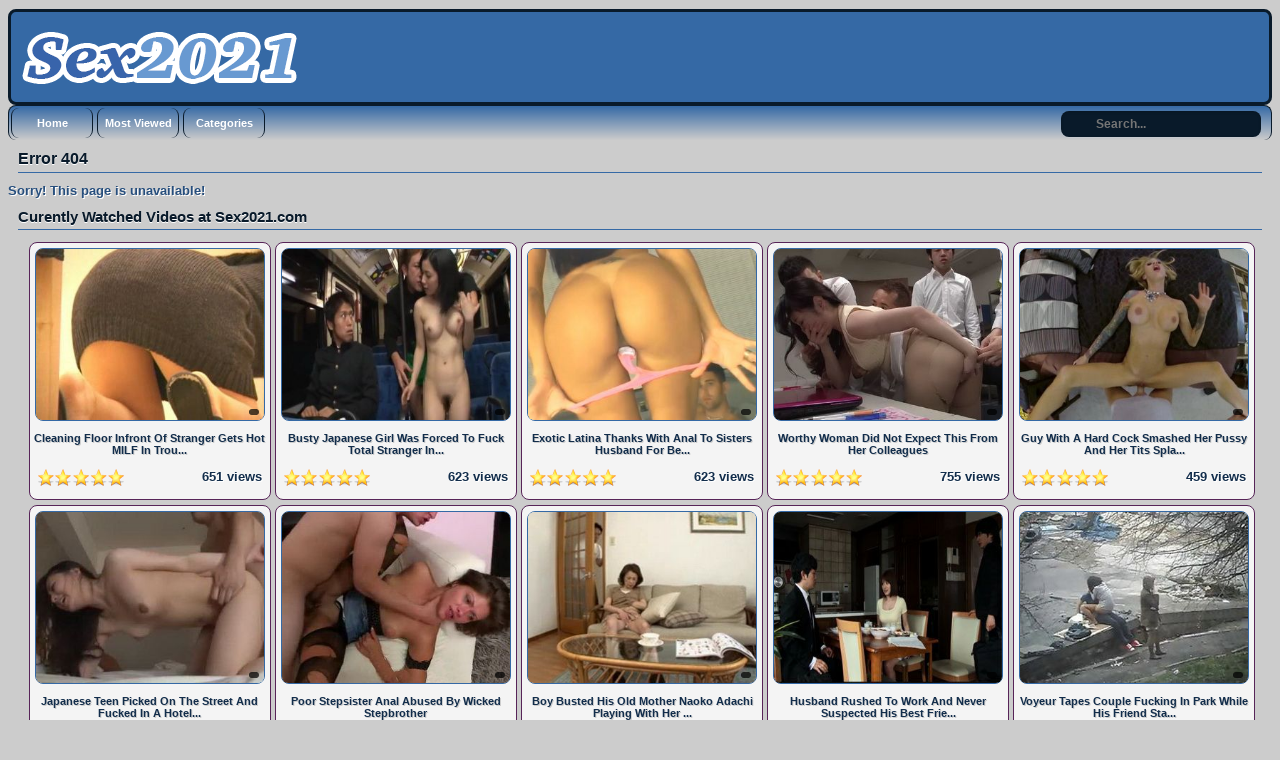

--- FILE ---
content_type: text/html; charset=UTF-8
request_url: https://www.sex2021.com/video/mature-wife-serves-her-hubby-with-anal
body_size: 14361
content:
<!DOCTYPE html PUBLIC "-//W3C//DTD XHTML 1.0 Transitional//EN"
	"http://www.w3.org/TR/xhtml1/DTD/xhtml1-transitional.dtd">
<html xmlns="http://www.w3.org/1999/xhtml" lang="en"> 
<head>
    <meta name="viewport" content="width=device-width, initial-scale=1, maximum-scale=1, user-scalable=no" />
	<meta http-equiv="Content-Type" content="text/html; charset=UTF-8" />
	<title>Error page 404 - Sex2021.com</title>
	<meta name="description" content="Error page 404 - Sex2021.com" />
    <meta name="keywords" content="error, page, 404" />
	<link rel="canonical" href="https://www.sex2021.com/page/error" />
	<link rel="alternate" type="application/rss+xml" title="Sex2021.com - RSS Feed" href="https://www.sex2021.com/feed" />
	<link rel="shortcut icon" href="https://www.sex2021.com/favicon.ico" />
<link rel="dns-prefetch" href="https://syndication.realsrv.com" />
<link rel="dns-prefetch" href="https://a.realsrv.com" />

		<style media="screen" type="text/css">
.clearfix {display: inline-block;}
.clearfix:after {content: "."; display: block; clear: both; visibility: hidden; line-height: 0; height: 0;}  
html[xmlns] .clearfix {display: block;}  
* html .clearfix {height: 1%;}
/* @za vece stvari da nestaju */
html, body {overflow-x: hidden;}
p {margin-top: 0; margin-bottom: 5px;font-weight: bold;text-shadow: 1px 1px #fff;}
a {color: #122d4b; text-decoration: none;}
a:hover {color: #3569a5; text-decoration: none;}
body {overflow:hidden;background: #cccccc;font: 0.8em "Lucida Grande", Lucida, Verdana, sans-serif; color: #264e7d;}
.header {background: #3569a5; max-width: 100%; min-height: 90px; margin-top: 1px; margin-left: auto; margin-right: auto; border: 3px solid #091a2a; border-radius:8px;-webkit-border-radius:8px;-moz-border-radius:8px;}
.main {max-width: 100%; margin: auto; border-top-style: none;}
.footer {text-align: center; max-width: 972px; background-color: #3569a5; margin: 0 auto 20px; border: 1px solid #091a2a; border-top-style: none; padding: 3px; color: white; font-size: 10px; border-radius:8px;-webkit-border-radius:8px;-moz-border-radius:8px;}
.nav {max-width: 100%; background: transparent linear-gradient(to bottom, #3569a5 0%, #cccccc 100%) repeat scroll 0% 0%; margin: auto; border: 1px solid #091a2a; border-bottom-style: none; border-radius:8px;-webkit-border-radius:8px;-moz-border-radius:8px;}
.nav ul {margin: 0;padding: 0;}
.nav ul li {display: block; float: left; text-align: center; color: white; font-weight: bold; font-size: 11px; text-decoration: none; width: 80px; margin: 2px; border: 1px solid #091a2a; border-top-style: none; border-bottom-style: none; border-radius:8px;-webkit-border-radius:8px;-moz-border-radius:8px;}
.nav ul li a {display: block; padding-top: 9px; color: white; padding-bottom: 9px;}
.nav ul li a:hover {background: transparent linear-gradient(to bottom, #264e7d 0%, #cccccc 100%) repeat scroll 0% 0%; color: #fff; text-decoration: none; border: none; border-radius:8px;-webkit-border-radius:8px;-moz-border-radius:8px;}
.nav ul li a.on {background-color: #091a2a; color: #6899d1; border: none; border-radius:8px;-webkit-border-radius:8px;-moz-border-radius:8px;}
.video {background-color: #000;}
.video {position: relative; padding-bottom: 56.25%; height: 0; overflow: hidden;}
.video iframe,
.video object,  
.video embed {position: absolute; top: 0; left: 0; width: 100%; height: 100%;}
.container {width: 16%;height: auto;display: inline-block;background: #f4f4f4;margin-bottom: 5px;border: 1px solid #572458;border-radius:8px;-webkit-border-radius:8px;-moz-border-radius:8px;}
.container:hover {border: 1px solid #3569a5; border-radius:8px;-webkit-border-radius:8px;-moz-border-radius:8px;}
.leaderboard {width:728px;float: right;margin-right:4px;}
.videopage {width: 700px; max-width: 100%; margin-top: 5px; vertical-align: top;}
.videoright {width: auto;height: auto;vertical-align: middle;border: medium none !important;border-radius: 10px;background-color: #3569a5;box-sizing: border-box;text-align: center;padding: 14px;margin-top: 6px;margin-left: 1%;}
.box {max-width: 100%;color:#091a2a; margin: auto; margin-bottom:2px; border: none; padding: 2px;}
.box160{display: inline-block;vertical-align: top;border: medium none !important;border-radius: 10px;background-color: #3569a5;box-sizing: border-box;text-align: center;padding: 14px;margin-top: 5px;margin-right: 1%;}
.tagsbox{display:block;color:#091a2a;float:left;padding:3px;max-width:470px;font-size:12px;line-height:17px;}
.tagsbox a{display:block;float:none;display:inline;color:#091a2a;padding:3px;font-weight:bold;text-decoration: underline;}
.tagsbox a:hover{color:#3569a5;background-color:#091a2a;border-radius:4px;}
.titlebox {height: 38px; overflow: hidden; margin-bottom: 10px;}
div.main h1 {font-size: 16px; border-bottom: 1px solid #3569a5;margin: 10px; max-width: 100%; color: #091a2a; padding-bottom: 4px;text-shadow:0 1px 0 #fff;}
div.main h2 {font-size: 15px; border-bottom: 1px solid #3569a5;margin: 10px; max-width: 100%; color: #091a2a; padding-bottom: 4px;text-shadow:0 1px 0 #fff;}
div.main h3 {font-size: 11px; float: top;text-shadow: 1px 1px #cccccc;}
div.plugsblock {margin: 2px; display: inline-block; float: center; width: 100%;}
.plugthumb {width: 95%; max-width: 120%;position:relative;margin-top: 5px;height: auto;border:1px solid #3569a5; border-radius:8px;-webkit-border-radius:8px;-moz-border-radius:8px;}
.plugthumb:hover {border:1px solid #3569a5; border-radius:8px;-webkit-border-radius:8px;-moz-border-radius:8px;box-shadow: 1px 1px 2px #000, 0 0 25px #3569a5, 0 0 5px #fff;}
.plugthumb img {width: 100%; max-width: 120%; height: auto; border-radius:6px;-webkit-border-radius:6px;-moz-border-radius:6px;}
.duration{position:absolute;bottom:5px;right:5px;border:none;background-color:rgba(0,0,0,0.7);color:#fff;padding:3px 5px;font-size:12px;border-radius:3px;-moz-border-radius:3px;-webkit-border-radius:3px;}
.views{display: inline-block; float: right; margin-right: 8px; padding-bottom: 10px;}
.rating{display: inline-block; float: left; margin-left: 8px; padding-bottom: 10px;}
div.pagenav {margin: 10px 5px 20px;}
div.pagenav a {background-color: #9d0035; padding: 5px; font-size: 11px; color: #3e0014; font-weight: bold;}
div.pagenav a:hover {background-color: #1f000a; padding: 5px; font-size: 11px; color: #ea0154;}
.pagination{height:40px;margin:20px 0;}
.pagination ul{display:inline-block;*display:inline;*zoom:1;margin-left:0;margin-bottom:0;-webkit-border-radius:8px;-moz-border-radius:8px;border-radius:8px;-webkit-box-shadow:0 1px 2px rgba(0, 0, 0, 0.05);-moz-box-shadow:0 1px 2px rgba(0, 0, 0, 0.05);box-shadow:0 1px 2px rgba(0, 0, 0, 0.05);}
.pagination ul>li{display:inline;}
.pagination ul>li>a,.pagination ul>li>span{float:left;padding:0 14px;line-height:38px;text-decoration:none;background-color:#3569a5;border:1px solid #091a2a;border-left-width:0;}
.pagination ul>li>a:hover,.pagination ul>.active>a,.pagination ul>.active>span{background-color:#091a2a;color: #3569a5;}
.pagination ul>.active>a,.pagination ul>.active>span{color:#adafae;cursor:default;}
.pagination ul>.disabled>span,.pagination ul>.disabled>a,.pagination ul>.disabled>a:hover{color:#adafae;background-color:transparent;cursor:default;}
.pagination ul>li:first-child>a,.pagination ul>li:first-child>span{border-left-width:1px;-webkit-border-radius:8px 0 0 8px;-moz-border-radius:8px 0 0 8px;border-radius:8px 0 0 8px;}
.pagination ul>li:last-child>a,.pagination ul>li:last-child>span{-webkit-border-radius:0 8px 8px 0;-moz-border-radius:0 8px 8px 0;border-radius:0 8px 8px 0;}
.pagination-centered{text-align:center;}
#search {padding-top:5px;float: right;padding-right:10px;}
#search input[type="text"] {background: #091a2a;border: 0 none;font: bold 12px Arial,Helvetica,Sans-serif;color: #fff;width: 150px;padding: 6px 15px 6px 35px;-webkit-border-radius: 8px;-moz-border-radius: 8px;border-radius: 8px;text-shadow: 0 2px 2px y;-webkit-box-shadow: 0 1px 0 rgba(255, 255, 255, 0.1), 0 1px 3px rgba(0, 0, 0, 0.2) inset;-moz-box-shadow: 0 1px 0 rgba(255, 255, 255, 0.1), 0 1px 3px rgba(0, 0, 0, 0.2) inset;box-shadow: 0 1px 0 rgba(255, 255, 255, 0.1), 0 1px 3px rgba(0, 0, 0, 0.2) inset;-webkit-transition: all 0.7s ease 0s;-moz-transition: all 0.7s ease 0s;-o-transition: all 0.7s ease 0s;transition: all 0.7s ease 0s;}
#search input[type="text"]:focus {width: 200px;}
/* @media queries */
@media only screen and (max-width : 320px) {.container {width: 96%;min-width: 210px;}}
@media only screen and (min-width : 320px) and (max-width : 440px) {.container {width: 96%;}}
@media only screen and (min-width : 440px) and (max-width : 480px) {.container {width: 49%;}}
@media only screen and (min-width : 480px) and (max-width : 680px) {.container {width: 48%;}}
@media only screen and (min-width : 680px) and (max-width : 850px) {.container {width: 32%;}}
@media only screen and (min-width : 850px) and (max-width : 1112px) {.container {width: 24%;}}
@media only screen and (min-width : 1112px) and (max-width : 1400px) {.container {width: 19%;}}
@media (max-width: 1280px) {.box160 {display: none;}}
@media (max-width: 1078px) {.videopage {width: 646px;}}
@media (max-width: 1078px) {.tagsbox {max-width: 400px;}}
@media (max-width: 1078px) {.leaderboard {width: 674px;overflow:hidden;}}
	</style></head>
<body>
<!-- Start Header -->
   	<div class="header clearfix">
		<div style="float: left;margin-left: 2px;">
		<img id="header" src="/images/logo.png" />
		</div>
	</div>
	<div class="nav clearfix">
		<ul>
			<li><a class="active" href="https://www.sex2021.com/">Home</a></li>
			<li><a class="active" href="https://www.sex2021.com/most_viewed">Most Viewed</a></li>
			<li><a class="active" href="https://www.sex2021.com/categories">Categories</a></li>
	<div class="search">
<form action="https://www.sex2021.com/search" id="search" accept-charset="utf-8" id="contentsearch" name="contentsearch" method="post">
<input type="text" name="q" value="" class="form-control" id="q" size="100" maxlength="50" placeholder="Search...">  
</form>
	</div>
		</ul>
	</div><!-- Start Main -->
	<div class="main clearfix">
		<div class="contentblock">
			<h1>Error 404</h1>
		</div>
		<div>
		<p>Sorry! This page is unavailable!</p>
		</div>
<!-- Start Curently Watched -->
<h2>Curently Watched Videos at Sex2021.com</h2>
	<div class="plugsblock" align="center">
					<a href="https://www.sex2021.com/v/cleaning-floor-infront-of-stranger-gets-hot-milf-in-trouble" class="thumbnail">
	<div class="container">
		<div class="plugthumb">
			<img alt="Cleaning Floor Infront Of Stranger Gets Hot MILF In Trouble" src="https://www.sex2021.com/thumbs/90e425a015f40b8ae84de171ccd75b44.jpg" />
			<div class="duration">
							</div>
		</div>
		<div class="titlebox">
			<h3>Cleaning Floor Infront Of Stranger Gets Hot MILF In Trou...</h3>
		</div>
		<div style="height: 12px;">
			<div class="rating">
					<img alt="Rating" src="https://www.sex2021.com/images/five-star.png" />
			</div>
			<div class="views">
					<p>651 views</p>
			</div>
		</div>
	</div>
			</a>
			<a href="https://www.sex2021.com/v/busty-japanese-girl-was-forced-to-fuck-total-stranger-in-a-public-bus" class="thumbnail">
	<div class="container">
		<div class="plugthumb">
			<img alt="Busty Japanese Girl Was Forced To Fuck Total Stranger In A Public Bus" src="https://www.sex2021.com/thumbs/b34a0d156dd7272909c5524c917e9b34.jpg" />
			<div class="duration">
							</div>
		</div>
		<div class="titlebox">
			<h3>Busty Japanese Girl Was Forced To Fuck Total Stranger In...</h3>
		</div>
		<div style="height: 12px;">
			<div class="rating">
					<img alt="Rating" src="https://www.sex2021.com/images/five-star.png" />
			</div>
			<div class="views">
					<p>623 views</p>
			</div>
		</div>
	</div>
			</a>
			<a href="https://www.sex2021.com/v/exotic-latina-thanks-with-anal-to-sisters-husband-for-being-so-kind-to-her" class="thumbnail">
	<div class="container">
		<div class="plugthumb">
			<img alt="Exotic Latina Thanks With Anal To Sisters Husband For Being So Kind To Her" src="https://www.sex2021.com/thumbs/ae58de57ce767805b8114ded833e19b5.jpg" />
			<div class="duration">
							</div>
		</div>
		<div class="titlebox">
			<h3>Exotic Latina Thanks With Anal To Sisters Husband For Be...</h3>
		</div>
		<div style="height: 12px;">
			<div class="rating">
					<img alt="Rating" src="https://www.sex2021.com/images/five-star.png" />
			</div>
			<div class="views">
					<p>623 views</p>
			</div>
		</div>
	</div>
			</a>
			<a href="https://www.sex2021.com/v/worthy-woman-did-not-expect-this-from-her-colleagues-27739" class="thumbnail">
	<div class="container">
		<div class="plugthumb">
			<img alt="Worthy Woman Did Not Expect This From Her Colleagues" src="https://www.sex2021.com/thumbs/368600d67a3f215956c285c7eaebbece.jpg" />
			<div class="duration">
							</div>
		</div>
		<div class="titlebox">
			<h3>Worthy Woman Did Not Expect This From Her Colleagues</h3>
		</div>
		<div style="height: 12px;">
			<div class="rating">
					<img alt="Rating" src="https://www.sex2021.com/images/five-star.png" />
			</div>
			<div class="views">
					<p>755 views</p>
			</div>
		</div>
	</div>
			</a>
			<a href="https://www.sex2021.com/v/guy-with-a-hard-cock-smashed-her-pussy-and-her-tits-splashed-with-hot-sperm" class="thumbnail">
	<div class="container">
		<div class="plugthumb">
			<img alt="Guy With A Hard Cock Smashed Her Pussy And Her Tits Splashed With Hot Sperm" src="https://www.sex2021.com/thumbs/c7312074044b775ceb61a21c2858ef22.jpg" />
			<div class="duration">
							</div>
		</div>
		<div class="titlebox">
			<h3>Guy With A Hard Cock Smashed Her Pussy And Her Tits Spla...</h3>
		</div>
		<div style="height: 12px;">
			<div class="rating">
					<img alt="Rating" src="https://www.sex2021.com/images/five-star.png" />
			</div>
			<div class="views">
					<p>459 views</p>
			</div>
		</div>
	</div>
			</a>
			<a href="https://www.sex2021.com/v/japanese-teen-picked-on-the-street-and-fucked-in-a-hotel-room" class="thumbnail">
	<div class="container">
		<div class="plugthumb">
			<img alt="Japanese Teen Picked On The Street And Fucked In A Hotel Room" src="https://www.sex2021.com/thumbs/7831120211ecb7ae64256cb3d39eaa86.jpg" />
			<div class="duration">
							</div>
		</div>
		<div class="titlebox">
			<h3>Japanese Teen Picked On The Street And Fucked In A Hotel...</h3>
		</div>
		<div style="height: 12px;">
			<div class="rating">
					<img alt="Rating" src="https://www.sex2021.com/images/five-star.png" />
			</div>
			<div class="views">
					<p>459 views</p>
			</div>
		</div>
	</div>
			</a>
			<a href="https://www.sex2021.com/v/poor-stepsister-anal-abused-by-wicked-stepbrother-23663" class="thumbnail">
	<div class="container">
		<div class="plugthumb">
			<img alt="Poor Stepsister Anal Abused By Wicked Stepbrother" src="https://www.sex2021.com/thumbs/6508b18ba18d30a07d0d29be3f486668.jpg" />
			<div class="duration">
							</div>
		</div>
		<div class="titlebox">
			<h3>Poor Stepsister Anal Abused By Wicked Stepbrother</h3>
		</div>
		<div style="height: 12px;">
			<div class="rating">
					<img alt="Rating" src="https://www.sex2021.com/images/five-star.png" />
			</div>
			<div class="views">
					<p>1770 views</p>
			</div>
		</div>
	</div>
			</a>
			<a href="https://www.sex2021.com/v/boy-busted-his-old-mother-naoko-adachi-playing-with-her-pussy" class="thumbnail">
	<div class="container">
		<div class="plugthumb">
			<img alt="Boy Busted His Old Mother Naoko Adachi Playing With Her Pussy" src="https://www.sex2021.com/thumbs/643fe158745386910cf20000103b4e37.jpg" />
			<div class="duration">
							</div>
		</div>
		<div class="titlebox">
			<h3>Boy Busted His Old Mother Naoko Adachi Playing With Her ...</h3>
		</div>
		<div style="height: 12px;">
			<div class="rating">
					<img alt="Rating" src="https://www.sex2021.com/images/five-star.png" />
			</div>
			<div class="views">
					<p>671 views</p>
			</div>
		</div>
	</div>
			</a>
			<a href="https://www.sex2021.com/v/husband-rushed-to-work-and-never-suspected-his-best-friend-on-a-sleepover-could-attack-his-busty-wife-honda-riko-while-h" class="thumbnail">
	<div class="container">
		<div class="plugthumb">
			<img alt="Husband Rushed To Work And Never Suspected His Best Friend On A Sleepover Could Attack His Busty Wife Honda Riko While H" src="https://www.sex2021.com/thumbs/0166ba2f30c2467afb4949a7abe47233.jpg" />
			<div class="duration">
							</div>
		</div>
		<div class="titlebox">
			<h3>Husband Rushed To Work And Never Suspected His Best Frie...</h3>
		</div>
		<div style="height: 12px;">
			<div class="rating">
					<img alt="Rating" src="https://www.sex2021.com/images/five-star.png" />
			</div>
			<div class="views">
					<p>671 views</p>
			</div>
		</div>
	</div>
			</a>
			<a href="https://www.sex2021.com/v/voyeur-tapes-couple-fucking-in-park-while-his-friend-stand-guard" class="thumbnail">
	<div class="container">
		<div class="plugthumb">
			<img alt="Voyeur Tapes Couple Fucking In Park While His Friend Stand Guard" src="https://www.sex2021.com/thumbs/271661a71160dd1823a713e0d68414e6.jpg" />
			<div class="duration">
							</div>
		</div>
		<div class="titlebox">
			<h3>Voyeur Tapes Couple Fucking In Park While His Friend Sta...</h3>
		</div>
		<div style="height: 12px;">
			<div class="rating">
					<img alt="Rating" src="https://www.sex2021.com/images/five-star.png" />
			</div>
			<div class="views">
					<p>690 views</p>
			</div>
		</div>
	</div>
			</a>
			<a href="https://www.sex2021.com/v/woman-ass-fucks-a-man-in-front-of-her-girlfriends" class="thumbnail">
	<div class="container">
		<div class="plugthumb">
			<img alt="Woman ass fucks a man in front of her girlfriends" src="https://www.sex2021.com/thumbs/d873c5868d2274d9b05e7c1855cf0571.jpg" />
			<div class="duration">
							</div>
		</div>
		<div class="titlebox">
			<h3>Woman ass fucks a man in front of her girlfriends</h3>
		</div>
		<div style="height: 12px;">
			<div class="rating">
					<img alt="Rating" src="https://www.sex2021.com/images/five-star.png" />
			</div>
			<div class="views">
					<p>666 views</p>
			</div>
		</div>
	</div>
			</a>
			<a href="https://www.sex2021.com/v/after-closing-bar-horny-waiter-fucks-redhair-hot-cougar-milf" class="thumbnail">
	<div class="container">
		<div class="plugthumb">
			<img alt="After Closing Bar Horny Waiter Fucks Redhair Hot Cougar Milf" src="https://www.sex2021.com/thumbs/9398286bdc1cb734a11184f897e234ec.jpg" />
			<div class="duration">
							</div>
		</div>
		<div class="titlebox">
			<h3>After Closing Bar Horny Waiter Fucks Redhair Hot Cougar ...</h3>
		</div>
		<div style="height: 12px;">
			<div class="rating">
					<img alt="Rating" src="https://www.sex2021.com/images/five-star.png" />
			</div>
			<div class="views">
					<p>729 views</p>
			</div>
		</div>
	</div>
			</a>
			<a href="https://www.sex2021.com/v/amateur-pregnant-teen-masturbating-her-shaved-pussy-with-vibrator" class="thumbnail">
	<div class="container">
		<div class="plugthumb">
			<img alt="Amateur Pregnant Teen Masturbating Her Shaved Pussy With Vibrator" src="https://www.sex2021.com/thumbs/e2640e12a4c090df32068e512a28d1be.jpg" />
			<div class="duration">
							</div>
		</div>
		<div class="titlebox">
			<h3>Amateur Pregnant Teen Masturbating Her Shaved Pussy With...</h3>
		</div>
		<div style="height: 12px;">
			<div class="rating">
					<img alt="Rating" src="https://www.sex2021.com/images/five-star.png" />
			</div>
			<div class="views">
					<p>611 views</p>
			</div>
		</div>
	</div>
			</a>
			<a href="https://www.sex2021.com/v/busty-japanese-mom-teaching-nerdy-young-boy-how-to-fuck-38299" class="thumbnail">
	<div class="container">
		<div class="plugthumb">
			<img alt="Busty Japanese Mom Teaching Nerdy Young Boy How To Fuck" src="https://www.sex2021.com/thumbs/8940af4ded8ce8cc6c1b7c363f73cced.jpg" />
			<div class="duration">
							</div>
		</div>
		<div class="titlebox">
			<h3>Busty Japanese Mom Teaching Nerdy Young Boy How To Fuck</h3>
		</div>
		<div style="height: 12px;">
			<div class="rating">
					<img alt="Rating" src="https://www.sex2021.com/images/five-star.png" />
			</div>
			<div class="views">
					<p>2097 views</p>
			</div>
		</div>
	</div>
			</a>
			<a href="https://www.sex2021.com/v/busty-japaneses-hairy-pussy-creampied" class="thumbnail">
	<div class="container">
		<div class="plugthumb">
			<img alt="Busty Japaneses Hairy Pussy Creampied" src="https://www.sex2021.com/thumbs/0d2a00617bc6ec7911b19c24a74c83ae.jpg" />
			<div class="duration">
							</div>
		</div>
		<div class="titlebox">
			<h3>Busty Japaneses Hairy Pussy Creampied</h3>
		</div>
		<div style="height: 12px;">
			<div class="rating">
					<img alt="Rating" src="https://www.sex2021.com/images/five-star.png" />
			</div>
			<div class="views">
					<p>804 views</p>
			</div>
		</div>
	</div>
			</a>
			<a href="https://www.sex2021.com/v/new-hot-gf-fucked-by-her-nasty-bf-and-his-old-father-uncensored" class="thumbnail">
	<div class="container">
		<div class="plugthumb">
			<img alt="New Hot GF Fucked By Her Nasty Bf And His Old Father Uncensored" src="https://www.sex2021.com/thumbs/2e5452b55c1be572735f048585b4055f.jpg" />
			<div class="duration">
							</div>
		</div>
		<div class="titlebox">
			<h3>New Hot GF Fucked By Her Nasty Bf And His Old Father Unc...</h3>
		</div>
		<div style="height: 12px;">
			<div class="rating">
					<img alt="Rating" src="https://www.sex2021.com/images/five-star.png" />
			</div>
			<div class="views">
					<p>651 views</p>
			</div>
		</div>
	</div>
			</a>
			<a href="https://www.sex2021.com/v/japanese-sharking" class="thumbnail">
	<div class="container">
		<div class="plugthumb">
			<img alt="Japanese Sharking" src="https://www.sex2021.com/thumbs/fe6fb063ebaa0ddd44e3ae2de1529c5c.jpg" />
			<div class="duration">
							</div>
		</div>
		<div class="titlebox">
			<h3>Japanese Sharking</h3>
		</div>
		<div style="height: 12px;">
			<div class="rating">
					<img alt="Rating" src="https://www.sex2021.com/images/five-star.png" />
			</div>
			<div class="views">
					<p>6230 views</p>
			</div>
		</div>
	</div>
			</a>
			<a href="https://www.sex2021.com/v/busty-mother-in-law-asks-only-for-shoulder-massage-but-she-gets-much-more-40785" class="thumbnail">
	<div class="container">
		<div class="plugthumb">
			<img alt="Busty Mother In Law Asks Only For Shoulder Massage But She Gets Much More" src="https://www.sex2021.com/thumbs/030fe098623af7de965aa69e2a699560.jpg" />
			<div class="duration">
							</div>
		</div>
		<div class="titlebox">
			<h3>Busty Mother In Law Asks Only For Shoulder Massage But S...</h3>
		</div>
		<div style="height: 12px;">
			<div class="rating">
					<img alt="Rating" src="https://www.sex2021.com/images/five-star.png" />
			</div>
			<div class="views">
					<p>755 views</p>
			</div>
		</div>
	</div>
			</a>
			<a href="https://www.sex2021.com/v/amateur-teen-with-huge-naturals-teasing-and-pussy-fingering-on-a-webcam" class="thumbnail">
	<div class="container">
		<div class="plugthumb">
			<img alt="Amateur Teen With Huge Naturals Teasing and Pussy Fingering On A Webcam" src="https://www.sex2021.com/thumbs/eb27f1e9af3f9ec0d56b73c3a33a5316.jpg" />
			<div class="duration">
							</div>
		</div>
		<div class="titlebox">
			<h3>Amateur Teen With Huge Naturals Teasing and Pussy Finger...</h3>
		</div>
		<div style="height: 12px;">
			<div class="rating">
					<img alt="Rating" src="https://www.sex2021.com/images/five-star.png" />
			</div>
			<div class="views">
					<p>496 views</p>
			</div>
		</div>
	</div>
			</a>
			<a href="https://www.sex2021.com/v/amateur-brunette-anal-fuck-in-bathroom" class="thumbnail">
	<div class="container">
		<div class="plugthumb">
			<img alt="Amateur Brunette Anal Fuck In Bathroom" src="https://www.sex2021.com/thumbs/ca21b3e4686cc020f8750cc08d0aa361.jpg" />
			<div class="duration">
							</div>
		</div>
		<div class="titlebox">
			<h3>Amateur Brunette Anal Fuck In Bathroom</h3>
		</div>
		<div style="height: 12px;">
			<div class="rating">
					<img alt="Rating" src="https://www.sex2021.com/images/five-star.png" />
			</div>
			<div class="views">
					<p>519 views</p>
			</div>
		</div>
	</div>
			</a>
			<a href="https://www.sex2021.com/v/brutal-fucking-with-general-28310" class="thumbnail">
	<div class="container">
		<div class="plugthumb">
			<img alt="Brutal Fucking With General" src="https://www.sex2021.com/thumbs/f5f13bdbb9b2d185c5f1698b972a923b.jpg" />
			<div class="duration">
							</div>
		</div>
		<div class="titlebox">
			<h3>Brutal Fucking With General</h3>
		</div>
		<div style="height: 12px;">
			<div class="rating">
					<img alt="Rating" src="https://www.sex2021.com/images/five-star.png" />
			</div>
			<div class="views">
					<p>1613 views</p>
			</div>
		</div>
	</div>
			</a>
			<a href="https://www.sex2021.com/v/cant-stop-thinking-in-my-wifes-brother-2" class="thumbnail">
	<div class="container">
		<div class="plugthumb">
			<img alt="Cant stop thinking in my wifes brother 2" src="https://www.sex2021.com/thumbs/ef7f50649339eb54880a58cc37b373b6.jpg" />
			<div class="duration">
							</div>
		</div>
		<div class="titlebox">
			<h3>Cant stop thinking in my wifes brother 2</h3>
		</div>
		<div style="height: 12px;">
			<div class="rating">
					<img alt="Rating" src="https://www.sex2021.com/images/five-star.png" />
			</div>
			<div class="views">
					<p>473 views</p>
			</div>
		</div>
	</div>
			</a>
			<a href="https://www.sex2021.com/v/dont-wake-up-the-parents" class="thumbnail">
	<div class="container">
		<div class="plugthumb">
			<img alt="Dont Wake Up The Parents" src="https://www.sex2021.com/thumbs/505dd83423d18c0f8bc3bdf7d39f7d1a.jpg" />
			<div class="duration">
							</div>
		</div>
		<div class="titlebox">
			<h3>Dont Wake Up The Parents</h3>
		</div>
		<div style="height: 12px;">
			<div class="rating">
					<img alt="Rating" src="https://www.sex2021.com/images/five-star.png" />
			</div>
			<div class="views">
					<p>562 views</p>
			</div>
		</div>
	</div>
			</a>
			<a href="https://www.sex2021.com/v/daddy-should-never-leave-his-two-girls-asahi-mana-and-kimino-yuna-alone-with-his-friend" class="thumbnail">
	<div class="container">
		<div class="plugthumb">
			<img alt="Daddy Should Never Leave His Two Girls Asahi Mana and Kimino Yuna Alone With His Friend" src="https://www.sex2021.com/thumbs/4f7426a81f260fe16b7650f8608e158f.jpg" />
			<div class="duration">
							</div>
		</div>
		<div class="titlebox">
			<h3>Daddy Should Never Leave His Two Girls Asahi Mana and Ki...</h3>
		</div>
		<div style="height: 12px;">
			<div class="rating">
					<img alt="Rating" src="https://www.sex2021.com/images/five-star.png" />
			</div>
			<div class="views">
					<p>584 views</p>
			</div>
		</div>
	</div>
			</a>
			<a href="https://www.sex2021.com/v/i-accidently-came-inside-her-pussy" class="thumbnail">
	<div class="container">
		<div class="plugthumb">
			<img alt="I Accidently Came Inside Her Pussy" src="https://www.sex2021.com/thumbs/185ea47d8a6843b650d76cfdd8371b5b.jpg" />
			<div class="duration">
							</div>
		</div>
		<div class="titlebox">
			<h3>I Accidently Came Inside Her Pussy</h3>
		</div>
		<div style="height: 12px;">
			<div class="rating">
					<img alt="Rating" src="https://www.sex2021.com/images/five-star.png" />
			</div>
			<div class="views">
					<p>616 views</p>
			</div>
		</div>
	</div>
			</a>
			<a href="https://www.sex2021.com/v/busty-blonde-asshole-hard-pounded-by-black-snake" class="thumbnail">
	<div class="container">
		<div class="plugthumb">
			<img alt="Busty Blonde Asshole Hard Pounded By Black Snake" src="https://www.sex2021.com/thumbs/e4aa752d1fcbebea8aa693430f114681.jpg" />
			<div class="duration">
							</div>
		</div>
		<div class="titlebox">
			<h3>Busty Blonde Asshole Hard Pounded By Black Snake</h3>
		</div>
		<div style="height: 12px;">
			<div class="rating">
					<img alt="Rating" src="https://www.sex2021.com/images/five-star.png" />
			</div>
			<div class="views">
					<p>701 views</p>
			</div>
		</div>
	</div>
			</a>
			<a href="https://www.sex2021.com/v/japanese-slut-soapy-titfuck-and-sex-39015" class="thumbnail">
	<div class="container">
		<div class="plugthumb">
			<img alt="Japanese Slut Soapy Titfuck and Sex" src="https://www.sex2021.com/thumbs/71c284a174892544acc7213485f7fcfc.jpg" />
			<div class="duration">
							</div>
		</div>
		<div class="titlebox">
			<h3>Japanese Slut Soapy Titfuck and Sex</h3>
		</div>
		<div style="height: 12px;">
			<div class="rating">
					<img alt="Rating" src="https://www.sex2021.com/images/five-star.png" />
			</div>
			<div class="views">
					<p>504 views</p>
			</div>
		</div>
	</div>
			</a>
			<a href="https://www.sex2021.com/v/rikki-white-convinced-into-some-nasty-things" class="thumbnail">
	<div class="container">
		<div class="plugthumb">
			<img alt="Rikki White Convinced Into Some Nasty Things" src="https://www.sex2021.com/thumbs/f139cde295ea08690915124f412d5736.jpg" />
			<div class="duration">
							</div>
		</div>
		<div class="titlebox">
			<h3>Rikki White Convinced Into Some Nasty Things</h3>
		</div>
		<div style="height: 12px;">
			<div class="rating">
					<img alt="Rating" src="https://www.sex2021.com/images/five-star.png" />
			</div>
			<div class="views">
					<p>632 views</p>
			</div>
		</div>
	</div>
			</a>
			<a href="https://www.sex2021.com/v/fucking-step-sister-is-not-right-but-her-big-boobs-were-too-tempting-to-resist" class="thumbnail">
	<div class="container">
		<div class="plugthumb">
			<img alt="Fucking Step Sister Is Not Right But Her Big Boobs Were Too Tempting To Resist" src="https://www.sex2021.com/thumbs/219db809e491821fe9e00ed728f1e6ab.jpg" />
			<div class="duration">
							</div>
		</div>
		<div class="titlebox">
			<h3>Fucking Step Sister Is Not Right But Her Big Boobs Were ...</h3>
		</div>
		<div style="height: 12px;">
			<div class="rating">
					<img alt="Rating" src="https://www.sex2021.com/images/five-star.png" />
			</div>
			<div class="views">
					<p>550 views</p>
			</div>
		</div>
	</div>
			</a>
			<a href="https://www.sex2021.com/v/moaning-wife-painful-anal-fuck-and-awesome-creampie" class="thumbnail">
	<div class="container">
		<div class="plugthumb">
			<img alt="Moaning Wife Painful Anal Fuck and Awesome Creampie" src="https://www.sex2021.com/thumbs/2e84fef31527dee1d0118385a169d197.jpg" />
			<div class="duration">
							</div>
		</div>
		<div class="titlebox">
			<h3>Moaning Wife Painful Anal Fuck and Awesome Creampie</h3>
		</div>
		<div style="height: 12px;">
			<div class="rating">
					<img alt="Rating" src="https://www.sex2021.com/images/five-star.png" />
			</div>
			<div class="views">
					<p>705 views</p>
			</div>
		</div>
	</div>
			</a>
			<a href="https://www.sex2021.com/v/caring-mom-solves-her-son-problems-fucking-with-handsome-shrink" class="thumbnail">
	<div class="container">
		<div class="plugthumb">
			<img alt="Caring Mom Solves Her Son Problems Fucking With Handsome Shrink" src="https://www.sex2021.com/thumbs/3b34fa50326a4ae5c7192c97a96076a0.jpg" />
			<div class="duration">
							</div>
		</div>
		<div class="titlebox">
			<h3>Caring Mom Solves Her Son Problems Fucking With Handsome...</h3>
		</div>
		<div style="height: 12px;">
			<div class="rating">
					<img alt="Rating" src="https://www.sex2021.com/images/five-star.png" />
			</div>
			<div class="views">
					<p>1168 views</p>
			</div>
		</div>
	</div>
			</a>
			<a href="https://www.sex2021.com/v/dry-sex-i-have-hard-on-whenever-watch-this-one-i-believe-you-will-too" class="thumbnail">
	<div class="container">
		<div class="plugthumb">
			<img alt="Dry Sex  I Have Hard On Whenever Watch This One I Believe You Will Too" src="https://www.sex2021.com/thumbs/87aad22f16e2fc3071a9b17a43e44588.jpg" />
			<div class="duration">
							</div>
		</div>
		<div class="titlebox">
			<h3>Dry Sex  I Have Hard On Whenever Watch This One I Believ...</h3>
		</div>
		<div style="height: 12px;">
			<div class="rating">
					<img alt="Rating" src="https://www.sex2021.com/images/five-star.png" />
			</div>
			<div class="views">
					<p>905 views</p>
			</div>
		</div>
	</div>
			</a>
			<a href="https://www.sex2021.com/v/hiring-private-tutor-wasnt-such-a-bright-idea-her-parents-came-up-with" class="thumbnail">
	<div class="container">
		<div class="plugthumb">
			<img alt="Hiring Private Tutor Wasnt Such A Bright Idea Her Parents Came Up With" src="https://www.sex2021.com/thumbs/f482fb6dec271b359e4f1dd7671780ae.jpg" />
			<div class="duration">
							</div>
		</div>
		<div class="titlebox">
			<h3>Hiring Private Tutor Wasnt Such A Bright Idea Her Parent...</h3>
		</div>
		<div style="height: 12px;">
			<div class="rating">
					<img alt="Rating" src="https://www.sex2021.com/images/five-star.png" />
			</div>
			<div class="views">
					<p>545 views</p>
			</div>
		</div>
	</div>
			</a>
			<a href="https://www.sex2021.com/v/cheating-wife-gets-anal-fucked-and-anal-fisted-in-a-homemade-video" class="thumbnail">
	<div class="container">
		<div class="plugthumb">
			<img alt="Cheating Wife Gets Anal Fucked And Anal Fisted In A Homemade Video" src="https://www.sex2021.com/thumbs/fe36307ff60e31169527b71c76bd5f58.jpg" />
			<div class="duration">
							</div>
		</div>
		<div class="titlebox">
			<h3>Cheating Wife Gets Anal Fucked And Anal Fisted In A Home...</h3>
		</div>
		<div style="height: 12px;">
			<div class="rating">
					<img alt="Rating" src="https://www.sex2021.com/images/five-star.png" />
			</div>
			<div class="views">
					<p>700 views</p>
			</div>
		</div>
	</div>
			</a>
			<a href="https://www.sex2021.com/v/my-sisters-hot-friend-lucy-lee" class="thumbnail">
	<div class="container">
		<div class="plugthumb">
			<img alt="My Sisters Hot Friend  Lucy Lee" src="https://www.sex2021.com/thumbs/8960c86c6d88adfc49e15e8356899286.jpg" />
			<div class="duration">
							</div>
		</div>
		<div class="titlebox">
			<h3>My Sisters Hot Friend  Lucy Lee</h3>
		</div>
		<div style="height: 12px;">
			<div class="rating">
					<img alt="Rating" src="https://www.sex2021.com/images/five-star.png" />
			</div>
			<div class="views">
					<p>1143 views</p>
			</div>
		</div>
	</div>
			</a>
			<a href="https://www.sex2021.com/v/sharking-on-the-beach" class="thumbnail">
	<div class="container">
		<div class="plugthumb">
			<img alt="Sharking On The Beach" src="https://www.sex2021.com/thumbs/9eb9a8d425d035a5a14c250f05ff4f0d.jpg" />
			<div class="duration">
							</div>
		</div>
		<div class="titlebox">
			<h3>Sharking On The Beach</h3>
		</div>
		<div style="height: 12px;">
			<div class="rating">
					<img alt="Rating" src="https://www.sex2021.com/images/five-star.png" />
			</div>
			<div class="views">
					<p>1267 views</p>
			</div>
		</div>
	</div>
			</a>
			<a href="https://www.sex2021.com/v/day-when-teen-loses-her-virginity" class="thumbnail">
	<div class="container">
		<div class="plugthumb">
			<img alt="Day When Teen Loses Her Virginity" src="https://www.sex2021.com/thumbs/6b8f444694d0e0b0fba78028d792ee93.jpg" />
			<div class="duration">
							</div>
		</div>
		<div class="titlebox">
			<h3>Day When Teen Loses Her Virginity</h3>
		</div>
		<div style="height: 12px;">
			<div class="rating">
					<img alt="Rating" src="https://www.sex2021.com/images/five-star.png" />
			</div>
			<div class="views">
					<p>507 views</p>
			</div>
		</div>
	</div>
			</a>
			<a href="https://www.sex2021.com/v/mature-german-tattooed-mother-seduces-and-fucks-her-nerd-fat-son" class="thumbnail">
	<div class="container">
		<div class="plugthumb">
			<img alt="Mature German Tattooed Mother Seduces and Fucks Her Nerd Fat Son" src="https://www.sex2021.com/thumbs/c1b7faba1cd7db925d56efeff41e02eb.jpg" />
			<div class="duration">
							</div>
		</div>
		<div class="titlebox">
			<h3>Mature German Tattooed Mother Seduces and Fucks Her Nerd...</h3>
		</div>
		<div style="height: 12px;">
			<div class="rating">
					<img alt="Rating" src="https://www.sex2021.com/images/five-star.png" />
			</div>
			<div class="views">
					<p>695 views</p>
			</div>
		</div>
	</div>
			</a>
			<a href="https://www.sex2021.com/v/japanese-substitute-teacher-alice-miyuki-gets-cornered-by-her-student-in-a-locker-room" class="thumbnail">
	<div class="container">
		<div class="plugthumb">
			<img alt="Japanese Substitute Teacher Alice Miyuki Gets Cornered By Her Student IN A Locker Room" src="https://www.sex2021.com/thumbs/6709e5adf2a16dc9368599900baf450a.jpg" />
			<div class="duration">
							</div>
		</div>
		<div class="titlebox">
			<h3>Japanese Substitute Teacher Alice Miyuki Gets Cornered B...</h3>
		</div>
		<div style="height: 12px;">
			<div class="rating">
					<img alt="Rating" src="https://www.sex2021.com/images/five-star.png" />
			</div>
			<div class="views">
					<p>795 views</p>
			</div>
		</div>
	</div>
			</a>
			<a href="https://www.sex2021.com/v/amateur-blonde-swooped-in-a-kitchen-for-anal-quickie" class="thumbnail">
	<div class="container">
		<div class="plugthumb">
			<img alt="Amateur Blonde Swooped in A Kitchen For Anal Quickie" src="https://www.sex2021.com/thumbs/c983455751d41e69b6d93e80715d7513.jpg" />
			<div class="duration">
							</div>
		</div>
		<div class="titlebox">
			<h3>Amateur Blonde Swooped in A Kitchen For Anal Quickie</h3>
		</div>
		<div style="height: 12px;">
			<div class="rating">
					<img alt="Rating" src="https://www.sex2021.com/images/five-star.png" />
			</div>
			<div class="views">
					<p>592 views</p>
			</div>
		</div>
	</div>
			</a>
			<a href="https://www.sex2021.com/v/lustful-asian-milf-stepmom-knows-how-to-play-games-with-her-stepson-and-his-young-friend" class="thumbnail">
	<div class="container">
		<div class="plugthumb">
			<img alt="Lustful Asian Milf Stepmom Knows How To Play Games With Her Stepson And His Young Friend" src="https://www.sex2021.com/thumbs/cf1917f3d712a299528e5360bf0d6f01.jpg" />
			<div class="duration">
							</div>
		</div>
		<div class="titlebox">
			<h3>Lustful Asian Milf Stepmom Knows How To Play Games With ...</h3>
		</div>
		<div style="height: 12px;">
			<div class="rating">
					<img alt="Rating" src="https://www.sex2021.com/images/five-star.png" />
			</div>
			<div class="views">
					<p>765 views</p>
			</div>
		</div>
	</div>
			</a>
			<a href="https://www.sex2021.com/v/asian-self-sucker-webcam-ladyboy" class="thumbnail">
	<div class="container">
		<div class="plugthumb">
			<img alt="Asian Self Sucker Webcam Ladyboy" src="https://www.sex2021.com/thumbs/43f94a823b3908f13661eeaa3ec7f6a6.jpg" />
			<div class="duration">
							</div>
		</div>
		<div class="titlebox">
			<h3>Asian Self Sucker Webcam Ladyboy</h3>
		</div>
		<div style="height: 12px;">
			<div class="rating">
					<img alt="Rating" src="https://www.sex2021.com/images/five-star.png" />
			</div>
			<div class="views">
					<p>697 views</p>
			</div>
		</div>
	</div>
			</a>
			<a href="https://www.sex2021.com/v/when-schoolgirl-daughter-came-home-did-not-know-that-mothers-new-boyfriend-and-his-friend-will-revenge-over-her" class="thumbnail">
	<div class="container">
		<div class="plugthumb">
			<img alt="When Schoolgirl Daughter Came Home Did Not Know That Mothers New Boyfriend And His Friend Will Revenge Over Her" src="https://www.sex2021.com/thumbs/75560a3e33cb2afd3af64f13c9f92717.jpg" />
			<div class="duration">
							</div>
		</div>
		<div class="titlebox">
			<h3>When Schoolgirl Daughter Came Home Did Not Know That Mot...</h3>
		</div>
		<div style="height: 12px;">
			<div class="rating">
					<img alt="Rating" src="https://www.sex2021.com/images/five-star.png" />
			</div>
			<div class="views">
					<p>1098 views</p>
			</div>
		</div>
	</div>
			</a>
			<a href="https://www.sex2021.com/v/japanese-wife-cheating-her-husband-with-husbands-coleague-35075" class="thumbnail">
	<div class="container">
		<div class="plugthumb">
			<img alt="Japanese Wife Cheating Her Husband With Husbands Coleague" src="https://www.sex2021.com/thumbs/6b0e60972f014008da1b364cba7d22ba.jpg" />
			<div class="duration">
							</div>
		</div>
		<div class="titlebox">
			<h3>Japanese Wife Cheating Her Husband With Husbands Coleagu...</h3>
		</div>
		<div style="height: 12px;">
			<div class="rating">
					<img alt="Rating" src="https://www.sex2021.com/images/five-star.png" />
			</div>
			<div class="views">
					<p>559 views</p>
			</div>
		</div>
	</div>
			</a>
			<a href="https://www.sex2021.com/v/redhead-petite-cutie-banged-hard-by-big-cock" class="thumbnail">
	<div class="container">
		<div class="plugthumb">
			<img alt="Redhead Petite Cutie Banged Hard By Big Cock" src="https://www.sex2021.com/thumbs/23e6ecbf430d15e34499481e2306c9ec.jpg" />
			<div class="duration">
							</div>
		</div>
		<div class="titlebox">
			<h3>Redhead Petite Cutie Banged Hard By Big Cock</h3>
		</div>
		<div style="height: 12px;">
			<div class="rating">
					<img alt="Rating" src="https://www.sex2021.com/images/five-star.png" />
			</div>
			<div class="views">
					<p>662 views</p>
			</div>
		</div>
	</div>
			</a>
			<a href="https://www.sex2021.com/v/horny-guy-becomes-so-obsessed-with-smell-of-his-maids-pussy-26153" class="thumbnail">
	<div class="container">
		<div class="plugthumb">
			<img alt="Horny Guy Becomes So Obsessed With Smell Of His Maids Pussy" src="https://www.sex2021.com/thumbs/71436af3594c1d6532eccb601110b96f.jpg" />
			<div class="duration">
							</div>
		</div>
		<div class="titlebox">
			<h3>Horny Guy Becomes So Obsessed With Smell Of His Maids Pu...</h3>
		</div>
		<div style="height: 12px;">
			<div class="rating">
					<img alt="Rating" src="https://www.sex2021.com/images/five-star.png" />
			</div>
			<div class="views">
					<p>723 views</p>
			</div>
		</div>
	</div>
			</a>
			<a href="https://www.sex2021.com/v/feeling-touch-allowed" class="thumbnail">
	<div class="container">
		<div class="plugthumb">
			<img alt="Feeling (touch) allowed" src="https://www.sex2021.com/thumbs/8ec25b668e359d37122b7bca68b7fa98.jpg" />
			<div class="duration">
							</div>
		</div>
		<div class="titlebox">
			<h3>Feeling (touch) allowed</h3>
		</div>
		<div style="height: 12px;">
			<div class="rating">
					<img alt="Rating" src="https://www.sex2021.com/images/five-star.png" />
			</div>
			<div class="views">
					<p>704 views</p>
			</div>
		</div>
	</div>
			</a>
			<a href="https://www.sex2021.com/v/dad-injured-a-tricky-part-of-his-body-and-his-teen-daughter-will-give-her-best-to-make-him-feel-better" class="thumbnail">
	<div class="container">
		<div class="plugthumb">
			<img alt="Dad Injured a Tricky Part Of His Body and His Teen Daughter Will Give Her Best To Make Him Feel Better" src="https://www.sex2021.com/thumbs/e9287e5b8a43d20401b051a14ed5f492.jpg" />
			<div class="duration">
							</div>
		</div>
		<div class="titlebox">
			<h3>Dad Injured a Tricky Part Of His Body and His Teen Daugh...</h3>
		</div>
		<div style="height: 12px;">
			<div class="rating">
					<img alt="Rating" src="https://www.sex2021.com/images/five-star.png" />
			</div>
			<div class="views">
					<p>2260 views</p>
			</div>
		</div>
	</div>
			</a>
			<a href="https://www.sex2021.com/v/sleepover-at-girlfriends-house-turns-into-a-nightmare-37114" class="thumbnail">
	<div class="container">
		<div class="plugthumb">
			<img alt="Sleepover at Girlfriends House Turns Into a Nightmare" src="https://www.sex2021.com/thumbs/5c26c2f83d65efa6f645b10667d2bb32.jpg" />
			<div class="duration">
							</div>
		</div>
		<div class="titlebox">
			<h3>Sleepover at Girlfriends House Turns Into a Nightmare</h3>
		</div>
		<div style="height: 12px;">
			<div class="rating">
					<img alt="Rating" src="https://www.sex2021.com/images/five-star.png" />
			</div>
			<div class="views">
					<p>564 views</p>
			</div>
		</div>
	</div>
			</a>
			<a href="https://www.sex2021.com/v/christmas-hardcore" class="thumbnail">
	<div class="container">
		<div class="plugthumb">
			<img alt="Christmas Hardcore" src="https://www.sex2021.com/thumbs/32b48c676c813dd56d18114798f30c27.jpg" />
			<div class="duration">
							</div>
		</div>
		<div class="titlebox">
			<h3>Christmas Hardcore</h3>
		</div>
		<div style="height: 12px;">
			<div class="rating">
					<img alt="Rating" src="https://www.sex2021.com/images/five-star.png" />
			</div>
			<div class="views">
					<p>539 views</p>
			</div>
		</div>
	</div>
			</a>
			<a href="https://www.sex2021.com/v/japanese-busty-milf-hitomi-tanaka-comes-to-really-fucked-up-massage-salon" class="thumbnail">
	<div class="container">
		<div class="plugthumb">
			<img alt="Japanese Busty Milf Hitomi Tanaka Comes To Really Fucked Up Massage Salon" src="https://www.sex2021.com/thumbs/d7e655b89775da0ae291e1e9c6fcaf98.jpg" />
			<div class="duration">
							</div>
		</div>
		<div class="titlebox">
			<h3>Japanese Busty Milf Hitomi Tanaka Comes To Really Fucked...</h3>
		</div>
		<div style="height: 12px;">
			<div class="rating">
					<img alt="Rating" src="https://www.sex2021.com/images/five-star.png" />
			</div>
			<div class="views">
					<p>701 views</p>
			</div>
		</div>
	</div>
			</a>
			<a href="https://www.sex2021.com/v/submissive-guy-waiting-for-permission-to-fuck-her-pussy-27452" class="thumbnail">
	<div class="container">
		<div class="plugthumb">
			<img alt="Submissive Guy Waiting For Permission To Fuck Her Pussy" src="https://www.sex2021.com/thumbs/1215b8ab60acf5024c233aecd6959799.jpg" />
			<div class="duration">
							</div>
		</div>
		<div class="titlebox">
			<h3>Submissive Guy Waiting For Permission To Fuck Her Pussy</h3>
		</div>
		<div style="height: 12px;">
			<div class="rating">
					<img alt="Rating" src="https://www.sex2021.com/images/five-star.png" />
			</div>
			<div class="views">
					<p>612 views</p>
			</div>
		</div>
	</div>
			</a>
			<a href="https://www.sex2021.com/v/exibicionist-couple-getting-caught-and-pictured-while-having-sex-on-forbidden-place-33692" class="thumbnail">
	<div class="container">
		<div class="plugthumb">
			<img alt="Exibicionist Couple Getting Caught And Pictured While Having Sex On Forbidden Place" src="https://www.sex2021.com/thumbs/5689b03363651abacd8eedc37beff832.jpg" />
			<div class="duration">
							</div>
		</div>
		<div class="titlebox">
			<h3>Exibicionist Couple Getting Caught And Pictured While Ha...</h3>
		</div>
		<div style="height: 12px;">
			<div class="rating">
					<img alt="Rating" src="https://www.sex2021.com/images/five-star.png" />
			</div>
			<div class="views">
					<p>785 views</p>
			</div>
		</div>
	</div>
			</a>
			<a href="https://www.sex2021.com/v/horny-moms-friend-make-sure-that-boy-is-not-virgin-anymore" class="thumbnail">
	<div class="container">
		<div class="plugthumb">
			<img alt="Horny Moms Friend Make Sure That Boy Is Not Virgin Anymore" src="https://www.sex2021.com/thumbs/d05235b56a84bdadf1a8ecc56abf2f5b.jpg" />
			<div class="duration">
							</div>
		</div>
		<div class="titlebox">
			<h3>Horny Moms Friend Make Sure That Boy Is Not Virgin Anymo...</h3>
		</div>
		<div style="height: 12px;">
			<div class="rating">
					<img alt="Rating" src="https://www.sex2021.com/images/five-star.png" />
			</div>
			<div class="views">
					<p>657 views</p>
			</div>
		</div>
	</div>
			</a>
			<a href="https://www.sex2021.com/v/after-this-embarrassment-poor-stepdaughter-just-wished-that-her-mother-does-not-find-out-what-happened" class="thumbnail">
	<div class="container">
		<div class="plugthumb">
			<img alt="After This Embarrassment Poor Stepdaughter Just Wished That Her Mother Does Not Find Out What Happened" src="https://www.sex2021.com/thumbs/cc834c40c926c672169c24fa0fbbf96f.jpg" />
			<div class="duration">
							</div>
		</div>
		<div class="titlebox">
			<h3>After This Embarrassment Poor Stepdaughter Just Wished T...</h3>
		</div>
		<div style="height: 12px;">
			<div class="rating">
					<img alt="Rating" src="https://www.sex2021.com/images/five-star.png" />
			</div>
			<div class="views">
					<p>1116 views</p>
			</div>
		</div>
	</div>
			</a>
			<a href="https://www.sex2021.com/v/guy-fucks-teen-in-front-of-her-tied-up-boyfriend" class="thumbnail">
	<div class="container">
		<div class="plugthumb">
			<img alt="Guy Fucks Teen In Front Of Her Tied Up Boyfriend" src="https://www.sex2021.com/thumbs/0e69a4b03080b535b8cef8b99e5baa69.jpg" />
			<div class="duration">
							</div>
		</div>
		<div class="titlebox">
			<h3>Guy Fucks Teen In Front Of Her Tied Up Boyfriend</h3>
		</div>
		<div style="height: 12px;">
			<div class="rating">
					<img alt="Rating" src="https://www.sex2021.com/images/five-star.png" />
			</div>
			<div class="views">
					<p>909 views</p>
			</div>
		</div>
	</div>
			</a>
			<a href="https://www.sex2021.com/v/amateur-teenagers-busted-by-the-police-fucking-in-public" class="thumbnail">
	<div class="container">
		<div class="plugthumb">
			<img alt="Amateur Teenagers Busted By The Police Fucking In Public" src="https://www.sex2021.com/thumbs/33fbf7cadf11511e0f435a92453dafd3.jpg" />
			<div class="duration">
							</div>
		</div>
		<div class="titlebox">
			<h3>Amateur Teenagers Busted By The Police Fucking In Public</h3>
		</div>
		<div style="height: 12px;">
			<div class="rating">
					<img alt="Rating" src="https://www.sex2021.com/images/five-star.png" />
			</div>
			<div class="views">
					<p>650 views</p>
			</div>
		</div>
	</div>
			</a>
			<a href="https://www.sex2021.com/v/busty-milf-mother-awakes-sleepy-boy" class="thumbnail">
	<div class="container">
		<div class="plugthumb">
			<img alt="Busty Milf Mother Awakes Sleepy Boy" src="https://www.sex2021.com/thumbs/3836d7e4e174263f199f05c4a01f68ee.jpg" />
			<div class="duration">
							</div>
		</div>
		<div class="titlebox">
			<h3>Busty Milf Mother Awakes Sleepy Boy</h3>
		</div>
		<div style="height: 12px;">
			<div class="rating">
					<img alt="Rating" src="https://www.sex2021.com/images/five-star.png" />
			</div>
			<div class="views">
					<p>595 views</p>
			</div>
		</div>
	</div>
			</a>
			<a href="https://www.sex2021.com/v/killing-some-time-in-female-prison" class="thumbnail">
	<div class="container">
		<div class="plugthumb">
			<img alt="Killing Some Time In Female Prison" src="https://www.sex2021.com/thumbs/d7b837a6f7f4904765eb887be5ab92b6.jpg" />
			<div class="duration">
							</div>
		</div>
		<div class="titlebox">
			<h3>Killing Some Time In Female Prison</h3>
		</div>
		<div style="height: 12px;">
			<div class="rating">
					<img alt="Rating" src="https://www.sex2021.com/images/five-star.png" />
			</div>
			<div class="views">
					<p>603 views</p>
			</div>
		</div>
	</div>
			</a>
			<a href="https://www.sex2021.com/v/whole-feet-in-womans-ass" class="thumbnail">
	<div class="container">
		<div class="plugthumb">
			<img alt="Whole Feet In Womans Ass" src="https://www.sex2021.com/thumbs/a0085dc1e6cdd8c21e0bfb7ac9155659.jpg" />
			<div class="duration">
							</div>
		</div>
		<div class="titlebox">
			<h3>Whole Feet In Womans Ass</h3>
		</div>
		<div style="height: 12px;">
			<div class="rating">
					<img alt="Rating" src="https://www.sex2021.com/images/five-star.png" />
			</div>
			<div class="views">
					<p>676 views</p>
			</div>
		</div>
	</div>
			</a>
	</div>
<!-- Start Tag Cloud -->
<h2>Warmly Recomended Tags at Sex2021.com:</h2>
			<div class="tcloud">
		<div class="nav clearfix">
			<ul>
				<h3><li><a href="https://www.sex2021.com/t/amateur">Amateur</a></li></h3>
				<h3><li><a href="https://www.sex2021.com/t/anal">Anal</a></li></h3>
				<h3><li><a href="https://www.sex2021.com/t/anime">Anime</a></li></h3>
				<h3><li><a href="https://www.sex2021.com/t/asian">Asian</a></li></h3>
				<h3><li><a href="https://www.sex2021.com/t/ass">Ass</a></li></h3>
				<h3><li><a href="https://www.sex2021.com/t/assfuck">Assfuck</a></li></h3>
				<h3><li><a href="https://www.sex2021.com/t/asshole">Asshole</a></li></h3>
				<h3><li><a href="https://www.sex2021.com/t/bbc">BBC</a></li></h3>
				<h3><li><a href="https://www.sex2021.com/t/bbw">BBW</a></li></h3>
				<h3><li><a href="https://www.sex2021.com/t/beach">Beach</a></li></h3>
				<h3><li><a href="https://www.sex2021.com/t/bizarre">Bizarre</a></li></h3>
				<h3><li><a href="https://www.sex2021.com/t/black">Black</a></li></h3>
				<h3><li><a href="https://www.sex2021.com/t/blackmail">Blackmail</a></li></h3>
				<h3><li><a href="https://www.sex2021.com/t/blonde">Blonde</a></li></h3>
				<h3><li><a href="https://www.sex2021.com/t/blowjob">Blowjob</a></li></h3>
				<h3><li><a href="https://www.sex2021.com/t/brother">Brother</a></li></h3>
				<h3><li><a href="https://www.sex2021.com/t/bondage">Bondage</a></li></h3>
				<h3><li><a href="https://www.sex2021.com/t/boner">Boner</a></li></h3>
				<h3><li><a href="https://www.sex2021.com/t/boobs">Boobs</a></li></h3>
				<h3><li><a href="https://www.sex2021.com/t/booty">Booty</a></li></h3>
				<h3><li><a href="https://www.sex2021.com/t/boss">Boss</a></li></h3>
				<h3><li><a href="https://www.sex2021.com/t/brutal">Brutal</a></li></h3>
				<h3><li><a href="https://www.sex2021.com/t/busty">Busty</a></li></h3>
				<h3><li><a href="https://www.sex2021.com/t/busted">Busted</a></li></h3>
				<h3><li><a href="https://www.sex2021.com/t/cartoon">Cartoon</a></li></h3>
				<h3><li><a href="https://www.sex2021.com/t/cheating">Cheating</a></li></h3>
				<h3><li><a href="https://www.sex2021.com/t/class">Classmates</a></li></h3>
				<h3><li><a href="https://www.sex2021.com/t/college">College</a></li></h3>
				<h3><li><a href="https://www.sex2021.com/t/crying">Crying</a></li></h3>
				<h3><li><a href="https://www.sex2021.com/t/creampie">Creampie</a></li></h3>
				<h3><li><a href="https://www.sex2021.com/t/cuckold">Cuckold</a></li></h3>
				<h3><li><a href="https://www.sex2021.com/t/cumshot">Cumshot</a></li></h3>
				<h3><li><a href="https://www.sex2021.com/t/dad">Dad</a></li></h3>
				<h3><li><a href="https://www.sex2021.com/t/daughter">Daughter</a></li></h3>
				<h3><li><a href="https://www.sex2021.com/t/drunk">Drunk</a></li></h3>
				<h3><li><a href="https://www.sex2021.com/t/drysex">Dry Sex</a></li></h3>
				<h3><li><a href="https://www.sex2021.com/t/dped">Dped</a></li></h3>
				<h3><li><a href="https://www.sex2021.com/t/ebony">Ebony</a></li></h3>
				<h3><li><a href="https://www.sex2021.com/t/extreme">Extreme</a></li></h3>
				<h3><li><a href="https://www.sex2021.com/t/facial">Facial</a></li></h3>
				<h3><li><a href="https://www.sex2021.com/t/father">Father</a></li></h3>
				<h3><li><a href="https://www.sex2021.com/t/fuck">Fuck</a></li></h3>
				<h3><li><a href="https://www.sex2021.com/t/gangbang">Gangbang</a></li></h3>
				<h3><li><a href="https://www.sex2021.com/t/gape">Gape</a></li></h3>
				<h3><li><a href="https://www.sex2021.com/t/granny">Granny</a></li></h3>
				<h3><li><a href="https://www.sex2021.com/t/grope">Grope</a></li></h3>
				<h3><li><a href="https://www.sex2021.com/t/group">Group</a></li></h3>
				<h3><li><a href="https://www.sex2021.com/t/hentai">Hentai</a></li></h3>
				<h3><li><a href="https://www.sex2021.com/t/hidden">Hidden Cam</a></li></h3>
				<h3><li><a href="https://www.sex2021.com/t/homemade">Homemade</a></li></h3>
				<h3><li><a href="https://www.sex2021.com/t/housewife">Housewife</a></li></h3>
				<h3><li><a href="https://www.sex2021.com/t/interracial">Interracial</a></li></h3>
				<h3><li><a href="https://www.sex2021.com/t/japanese">Japanese</a></li></h3>
				<h3><li><a href="https://www.sex2021.com/t/kidnapped">Kidnapped</a></li></h3>
				<h3><li><a href="https://www.sex2021.com/t/latina">Latina</a></li></h3>
				<h3><li><a href="https://www.sex2021.com/t/lingerie">Lingerie</a></li></h3>
				<h3><li><a href="https://www.sex2021.com/t/maid">Maid</a></li></h3>
				<h3><li><a href="https://www.sex2021.com/t/massage">Massage</a></li></h3>
				<h3><li><a href="https://www.sex2021.com/t/mature">Mature</a></li></h3>
				<h3><li><a href="https://www.sex2021.com/t/milf">Milf</a></li></h3>
				<h3><li><a href="https://www.sex2021.com/t/mom">Mom</a></li></h3>
				<h3><li><a href="https://www.sex2021.com/t/mother">Mother</a></li></h3>
				<h3><li><a href="https://www.sex2021.com/t/nurse">Nurse</a></li></h3>
				<h3><li><a href="https://www.sex2021.com/t/nylons">Nylons</a></li></h3>
				<h3><li><a href="https://www.sex2021.com/t/outdoor">Outdoor</a></li></h3>
				<h3><li><a href="https://www.sex2021.com/t/pain">Pain</a></li></h3>
				<h3><li><a href="https://www.sex2021.com/t/painful">Painful</a></li></h3>
				<h3><li><a href="https://www.sex2021.com/t/panties">Panties</a></li></h3>
				<h3><li><a href="https://www.sex2021.com/t/pantyhose">Pantyhose</a></li></h3>
				<h3><li><a href="https://www.sex2021.com/t/porn">Porn</a></li></h3>
				<h3><li><a href="https://www.sex2021.com/t/pregnant">Pregnant</a></li></h3>
				<h3><li><a href="https://www.sex2021.com/t/public">Public</a></li></h3>
				<h3><li><a href="https://www.sex2021.com/t/retro">Retro</a></li></h3>
				<h3><li><a href="https://www.sex2021.com/t/ropes">Ropes</a></li></h3>
				<h3><li><a href="https://www.sex2021.com/t/rough">Rough</a></li></h3>
				<h3><li><a href="https://www.sex2021.com/t/scared">Scared</a></li></h3>
				<h3><li><a href="https://www.sex2021.com/t/sex">Sex</a></li></h3>
				<h3><li><a href="https://www.sex2021.com/t/sextape">Sex Tape</a></li></h3>
				<h3><li><a href="https://www.sex2021.com/t/sister">Sister</a></li></h3>
				<h3><li><a href="https://www.sex2021.com/t/sleeping">Sleeping</a></li></h3>
				<h3><li><a href="https://www.sex2021.com/t/stockings">Stockings</a></li></h3>
				<h3><li><a href="https://www.sex2021.com/t/struggle">Struggle</a></li></h3>
				<h3><li><a href="https://www.sex2021.com/t/taboo">Taboo</a></li></h3>
				<h3><li><a href="https://www.sex2021.com/t/teen">Teen</a></li></h3>
				<h3><li><a href="https://www.sex2021.com/t/tits">Tits</a></li></h3>
				<h3><li><a href="https://www.sex2021.com/t/uncensored">Uncensored</a></li></h3>
				<h3><li><a href="https://www.sex2021.com/t/unwilling">Unwilling</a></li></h3>
				<h3><li><a href="https://www.sex2021.com/t/vintage">Vintage</a></li></h3>
				<h3><li><a href="https://www.sex2021.com/t/voyeur">Voyeur</a></li></h3>
				<h3><li><a href="https://www.sex2021.com/t/wife">Wife</a></li></h3>
			</ul>
		</div>
	</div>	<!-- Start Latest Plugs -->
<h2>Most Recent Videos</h2>
	<div class="plugsblock" align="center">
		
<div style="border:1px solid #990000;padding-left:20px;margin:0 0 10px 0;">

<h4>A PHP Error was encountered</h4>

<p>Severity: Notice</p>
<p>Message:  Undefined variable: results</p>
<p>Filename: include/plugstart.php</p>
<p>Line Number: 1</p>


	<p>Backtrace:</p>
	
		
	
		
	
		
			<p style="margin-left:10px">
			File: /home/sky4adult/web/sex2021.com/public_html/application/views/include/plugstart.php<br />
			Line: 1<br />
			Function: _error_handler			</p>

		
	
		
			<p style="margin-left:10px">
			File: /home/sky4adult/web/sex2021.com/public_html/application/views/error_404.php<br />
			Line: 37<br />
			Function: include			</p>

		
	
		
	
		
	
		
			<p style="margin-left:10px">
			File: /home/sky4adult/web/sex2021.com/public_html/application/controllers/Pages.php<br />
			Line: 61<br />
			Function: view			</p>

		
	
		
	
		
			<p style="margin-left:10px">
			File: /home/sky4adult/web/sex2021.com/public_html/index.php<br />
			Line: 315<br />
			Function: require_once			</p>

		
	

</div>
<div style="border:1px solid #990000;padding-left:20px;margin:0 0 10px 0;">

<h4>A PHP Error was encountered</h4>

<p>Severity: Warning</p>
<p>Message:  Invalid argument supplied for foreach()</p>
<p>Filename: include/plugstart.php</p>
<p>Line Number: 1</p>


	<p>Backtrace:</p>
	
		
	
		
	
		
			<p style="margin-left:10px">
			File: /home/sky4adult/web/sex2021.com/public_html/application/views/include/plugstart.php<br />
			Line: 1<br />
			Function: _error_handler			</p>

		
	
		
			<p style="margin-left:10px">
			File: /home/sky4adult/web/sex2021.com/public_html/application/views/error_404.php<br />
			Line: 37<br />
			Function: include			</p>

		
	
		
	
		
	
		
			<p style="margin-left:10px">
			File: /home/sky4adult/web/sex2021.com/public_html/application/controllers/Pages.php<br />
			Line: 61<br />
			Function: view			</p>

		
	
		
	
		
			<p style="margin-left:10px">
			File: /home/sky4adult/web/sex2021.com/public_html/index.php<br />
			Line: 315<br />
			Function: require_once			</p>

		
	

</div>	</div>
<!-- Start Footer -->
	<div class="footer">
	<div class="nav clearfix">
		<ul>
			<li><a href="https://www.sex2021.com/pages/terms">Terms</a></li>
			<li><a href="https://www.sex2021.com/pages/privacy">Privacy</a></li>
			<li><a href="https://www.sex2021.com/pages/disclaimer">Disclaimer</a></li>
			<li><a href="https://www.sex2021.com/pages/section2257">2257</a></li>
			<li><a href="https://www.sex2021.com/feed/all_feeds">Feeds</a></li>
			<li><a href="https://www.sex2021.com/sitemap">Sitemap</a></li>
			<li><a href="https://www.sex2021.com/sitemap/videositemap">Sitemap 2</a></li>
			<li><a href="https://www.sex2021.com/pages/contact">Contact</a></li>
		</ul>
	</div>
	<div>
Copyright &copy; 2026 www.Sex2021.com All rights reserved.
	</div>
	</div>
<!-- Start of Exo Mobile Popunder -->
<script type="application/javascript">
(function() {

    //version 1.0.0

    var adConfig = {
    "ads_host": "a.pemsrv.com",
    "syndication_host": "s.pemsrv.com",
    "idzone": 3811445,
    "popup_fallback": false,
    "popup_force": false,
    "chrome_enabled": true,
    "new_tab": false,
    "frequency_period": 360,
    "frequency_count": 1,
    "trigger_method": 3,
    "trigger_class": "",
    "trigger_delay": 0,
    "only_inline": false,
    "t_venor": false
};

window.document.querySelectorAll||(document.querySelectorAll=document.body.querySelectorAll=Object.querySelectorAll=function o(e,i,t,n,r){var c=document,a=c.createStyleSheet();for(r=c.all,i=[],t=(e=e.replace(/\[for\b/gi,"[htmlFor").split(",")).length;t--;){for(a.addRule(e[t],"k:v"),n=r.length;n--;)r[n].currentStyle.k&&i.push(r[n]);a.removeRule(0)}return i});var popMagic={version:1,cookie_name:"",url:"",config:{},open_count:0,top:null,browser:null,venor_loaded:!1,venor:!1,configTpl:{ads_host:"",syndication_host:"",idzone:"",frequency_period:720,frequency_count:1,trigger_method:1,trigger_class:"",popup_force:!1,popup_fallback:!1,chrome_enabled:!0,new_tab:!1,cat:"",tags:"",el:"",sub:"",sub2:"",sub3:"",only_inline:!1,t_venor:!1,trigger_delay:0,cookieconsent:!0},init:function(o){if(void 0!==o.idzone&&o.idzone){void 0===o.customTargeting&&(o.customTargeting=[]),window.customTargeting=o.customTargeting||null;var e=Object.keys(o.customTargeting).filter(function(o){return o.search("ex_")>=0});for(var i in e.length&&e.forEach((function(o){return this.configTpl[o]=null}).bind(this)),this.configTpl)Object.prototype.hasOwnProperty.call(this.configTpl,i)&&(void 0!==o[i]?this.config[i]=o[i]:this.config[i]=this.configTpl[i]);void 0!==this.config.idzone&&""!==this.config.idzone&&(!0!==this.config.only_inline&&this.loadHosted(),this.addEventToElement(window,"load",this.preparePop))}},getCountFromCookie:function(){if(!this.config.cookieconsent)return 0;var o=popMagic.getCookie(popMagic.cookie_name),e=void 0===o?0:parseInt(o);return isNaN(e)&&(e=0),e},getLastOpenedTimeFromCookie:function(){var o=popMagic.getCookie(popMagic.cookie_name),e=null;if(void 0!==o){var i=o.split(";")[1];e=i>0?parseInt(i):0}return isNaN(e)&&(e=null),e},shouldShow:function(){if(popMagic.open_count>=popMagic.config.frequency_count)return!1;var o=popMagic.getCountFromCookie();let e=popMagic.getLastOpenedTimeFromCookie(),i=Math.floor(Date.now()/1e3),t=e+popMagic.config.trigger_delay;return(!e||!(t>i))&&(popMagic.open_count=o,!(o>=popMagic.config.frequency_count))},venorShouldShow:function(){return!popMagic.config.t_venor||popMagic.venor_loaded&&"0"===popMagic.venor},setAsOpened:function(){var o=1;o=0!==popMagic.open_count?popMagic.open_count+1:popMagic.getCountFromCookie()+1;let e=Math.floor(Date.now()/1e3);popMagic.config.cookieconsent&&popMagic.setCookie(popMagic.cookie_name,`${o};${e}`,popMagic.config.frequency_period)},loadHosted:function(){var o=document.createElement("script");for(var e in o.type="application/javascript",o.async=!0,o.src="//"+this.config.ads_host+"/popunder1000.js",o.id="popmagicldr",this.config)Object.prototype.hasOwnProperty.call(this.config,e)&&"ads_host"!==e&&"syndication_host"!==e&&o.setAttribute("data-exo-"+e,this.config[e]);var i=document.getElementsByTagName("body").item(0);i.firstChild?i.insertBefore(o,i.firstChild):i.appendChild(o)},preparePop:function(){if(!("object"==typeof exoJsPop101&&Object.prototype.hasOwnProperty.call(exoJsPop101,"add"))){if(popMagic.top=self,popMagic.top!==self)try{top.document.location.toString()&&(popMagic.top=top)}catch(o){}if(popMagic.cookie_name="zone-cap-"+popMagic.config.idzone,popMagic.config.t_venor&&popMagic.shouldShow()){var e=new XMLHttpRequest;e.onreadystatechange=function(){e.readyState==XMLHttpRequest.DONE&&(popMagic.venor_loaded=!0,200==e.status&&(popMagic.venor=e.responseText))};var i="https:"!==document.location.protocol&&"http:"!==document.location.protocol?"https:":document.location.protocol;e.open("GET",i+"//"+popMagic.config.syndication_host+"/venor.php",!0);try{e.send()}catch(t){popMagic.venor_loaded=!0}}if(popMagic.buildUrl(),popMagic.browser=popMagic.browserDetector.detectBrowser(navigator.userAgent),popMagic.config.chrome_enabled||"chrome"!==popMagic.browser.name&&"crios"!==popMagic.browser.name){var n=popMagic.getPopMethod(popMagic.browser);popMagic.addEvent("click",n)}}},getPopMethod:function(o){return popMagic.config.popup_force||popMagic.config.popup_fallback&&"chrome"===o.name&&o.version>=68&&!o.isMobile?popMagic.methods.popup:o.isMobile?popMagic.methods.default:"chrome"===o.name?popMagic.methods.chromeTab:popMagic.methods.default},buildUrl:function(){var o,e,i="https:"!==document.location.protocol&&"http:"!==document.location.protocol?"https:":document.location.protocol,t=top===self?document.URL:document.referrer,n={type:"inline",name:"popMagic",ver:this.version},r="";customTargeting&&Object.keys(customTargeting).length&&("object"==typeof customTargeting?Object.keys(customTargeting):customTargeting).forEach(function(e){"object"==typeof customTargeting?o=customTargeting[e]:Array.isArray(customTargeting)&&(o=scriptEl.getAttribute(e)),r+=`&${e.replace("data-exo-","")}=${o}`}),this.url=i+"//"+this.config.syndication_host+"/splash.php?cat="+this.config.cat+"&idzone="+this.config.idzone+"&type=8&p="+encodeURIComponent(t)+"&sub="+this.config.sub+(""!==this.config.sub2?"&sub2="+this.config.sub2:"")+(""!==this.config.sub3?"&sub3="+this.config.sub3:"")+"&block=1&el="+this.config.el+"&tags="+this.config.tags+"&cookieconsent="+this.config.cookieconsent+"&scr_info="+encodeURIComponent(btoa((e=n).type+"|"+e.name+"|"+e.ver))+r},addEventToElement:function(o,e,i){o.addEventListener?o.addEventListener(e,i,!1):o.attachEvent?(o["e"+e+i]=i,o[e+i]=function(){o["e"+e+i](window.event)},o.attachEvent("on"+e,o[e+i])):o["on"+e]=o["e"+e+i]},addEvent:function(o,e){var i;if("3"==popMagic.config.trigger_method){for(r=0,i=document.querySelectorAll("a");r<i.length;r++)popMagic.addEventToElement(i[r],o,e);return}if("2"==popMagic.config.trigger_method&&""!=popMagic.config.trigger_method){var t,n=[];t=-1===popMagic.config.trigger_class.indexOf(",")?popMagic.config.trigger_class.split(" "):popMagic.config.trigger_class.replace(/\s/g,"").split(",");for(var r=0;r<t.length;r++)""!==t[r]&&n.push("."+t[r]);for(r=0,i=document.querySelectorAll(n.join(", "));r<i.length;r++)popMagic.addEventToElement(i[r],o,e);return}popMagic.addEventToElement(document,o,e)},setCookie:function(o,e,i){if(!this.config.cookieconsent)return!1;i=parseInt(i,10);var t=new Date;t.setMinutes(t.getMinutes()+parseInt(i));var n=encodeURIComponent(e)+"; expires="+t.toUTCString()+"; path=/";document.cookie=o+"="+n},getCookie:function(o){if(!this.config.cookieconsent)return!1;var e,i,t,n=document.cookie.split(";");for(e=0;e<n.length;e++)if(i=n[e].substr(0,n[e].indexOf("=")),t=n[e].substr(n[e].indexOf("=")+1),(i=i.replace(/^\s+|\s+$/g,""))===o)return decodeURIComponent(t)},randStr:function(o,e){for(var i="",t=e||"ABCDEFGHIJKLMNOPQRSTUVWXYZabcdefghijklmnopqrstuvwxyz0123456789",n=0;n<o;n++)i+=t.charAt(Math.floor(Math.random()*t.length));return i},isValidUserEvent:function(o){return"isTrusted"in o&&!!o.isTrusted&&"ie"!==popMagic.browser.name&&"safari"!==popMagic.browser.name||0!=o.screenX&&0!=o.screenY},isValidHref:function(o){return void 0!==o&&""!=o&&!/\s?javascript\s?:/i.test(o)},findLinkToOpen:function(o){var e=o,i=!1;try{for(var t=0;t<20&&!e.getAttribute("href")&&e!==document&&"html"!==e.nodeName.toLowerCase();)e=e.parentNode,t++;var n=e.getAttribute("target");n&&-1!==n.indexOf("_blank")||(i=e.getAttribute("href"))}catch(r){}return popMagic.isValidHref(i)||(i=!1),i||window.location.href},getPuId:function(){return"ok_"+Math.floor(89999999*Math.random()+1e7)},browserDetector:{browserDefinitions:[["firefox",/Firefox\/([0-9.]+)(?:\s|$)/],["opera",/Opera\/([0-9.]+)(?:\s|$)/],["opera",/OPR\/([0-9.]+)(:?\s|$)$/],["edge",/Edg(?:e|)\/([0-9._]+)/],["ie",/Trident\/7\.0.*rv:([0-9.]+)\).*Gecko$/],["ie",/MSIE\s([0-9.]+);.*Trident\/[4-7].0/],["ie",/MSIE\s(7\.0)/],["safari",/Version\/([0-9._]+).*Safari/],["chrome",/(?!Chrom.*Edg(?:e|))Chrom(?:e|ium)\/([0-9.]+)(:?\s|$)/],["chrome",/(?!Chrom.*OPR)Chrom(?:e|ium)\/([0-9.]+)(:?\s|$)/],["bb10",/BB10;\sTouch.*Version\/([0-9.]+)/],["android",/Android\s([0-9.]+)/],["ios",/Version\/([0-9._]+).*Mobile.*Safari.*/],["yandexbrowser",/YaBrowser\/([0-9._]+)/],["crios",/CriOS\/([0-9.]+)(:?\s|$)/]],detectBrowser:function(o){var e=o.match(/Android|BlackBerry|iPhone|iPad|iPod|Opera Mini|IEMobile|WebOS|Windows Phone/i);for(var i in this.browserDefinitions){var t=this.browserDefinitions[i];if(t[1].test(o)){var n=t[1].exec(o),r=n&&n[1].split(/[._]/).slice(0,3),c=Array.prototype.slice.call(r,1).join("")||"0";return r&&r.length<3&&Array.prototype.push.apply(r,1===r.length?[0,0]:[0]),{name:t[0],version:r.join("."),versionNumber:parseFloat(r[0]+"."+c),isMobile:e}}}return{name:"other",version:"1.0",versionNumber:1,isMobile:e}}},methods:{default:function(o){if(!popMagic.shouldShow()||!popMagic.venorShouldShow()||!popMagic.isValidUserEvent(o))return!0;var e=o.target||o.srcElement,i=popMagic.findLinkToOpen(e);return window.open(i,"_blank"),popMagic.setAsOpened(),popMagic.top.document.location=popMagic.url,void 0!==o.preventDefault&&(o.preventDefault(),o.stopPropagation()),!0},chromeTab:function(o){if(!popMagic.shouldShow()||!popMagic.venorShouldShow()||!popMagic.isValidUserEvent(o)||void 0===o.preventDefault)return!0;o.preventDefault(),o.stopPropagation();var e=top.window.document.createElement("a"),i=o.target||o.srcElement;e.href=popMagic.findLinkToOpen(i),document.getElementsByTagName("body")[0].appendChild(e);var t=new MouseEvent("click",{bubbles:!0,cancelable:!0,view:window,screenX:0,screenY:0,clientX:0,clientY:0,ctrlKey:!0,altKey:!1,shiftKey:!1,metaKey:!0,button:0});t.preventDefault=void 0,e.dispatchEvent(t),e.parentNode.removeChild(e),window.open(popMagic.url,"_self"),popMagic.setAsOpened()},popup:function(o){if(!popMagic.shouldShow()||!popMagic.venorShouldShow()||!popMagic.isValidUserEvent(o))return!0;var e="";if(popMagic.config.popup_fallback&&!popMagic.config.popup_force){var i,t=Math.max(Math.round(.8*window.innerHeight),300),n=Math.max(Math.round(.7*window.innerWidth),300);e="menubar=1,resizable=1,width="+n+",height="+t+",top="+(window.screenY+100)+",left="+(window.screenX+100)}var r=document.location.href,c=window.open(r,popMagic.getPuId(),e);setTimeout(function(){c.location.href=popMagic.url},200),popMagic.setAsOpened(),void 0!==o.preventDefault&&(o.preventDefault(),o.stopPropagation())}}};    popMagic.init(adConfig);
})();


</script><!-- End of Exo Mobile Popunder -->

<!-- Start of Analytics -->	
<a title="ingyen webstatisztika"
href="https://www.statcounter.hu/" target="_blank"><img
src="https://c.statcounter.com/12241353/0/2b054260/1/"
alt="ingyen webstatisztika" ></a>
	</div>
<script defer src="https://static.cloudflareinsights.com/beacon.min.js/vcd15cbe7772f49c399c6a5babf22c1241717689176015" integrity="sha512-ZpsOmlRQV6y907TI0dKBHq9Md29nnaEIPlkf84rnaERnq6zvWvPUqr2ft8M1aS28oN72PdrCzSjY4U6VaAw1EQ==" data-cf-beacon='{"version":"2024.11.0","token":"bc474114f34d4cdcac3afd6211fc9f3d","r":1,"server_timing":{"name":{"cfCacheStatus":true,"cfEdge":true,"cfExtPri":true,"cfL4":true,"cfOrigin":true,"cfSpeedBrain":true},"location_startswith":null}}' crossorigin="anonymous"></script>
</body>
</html>